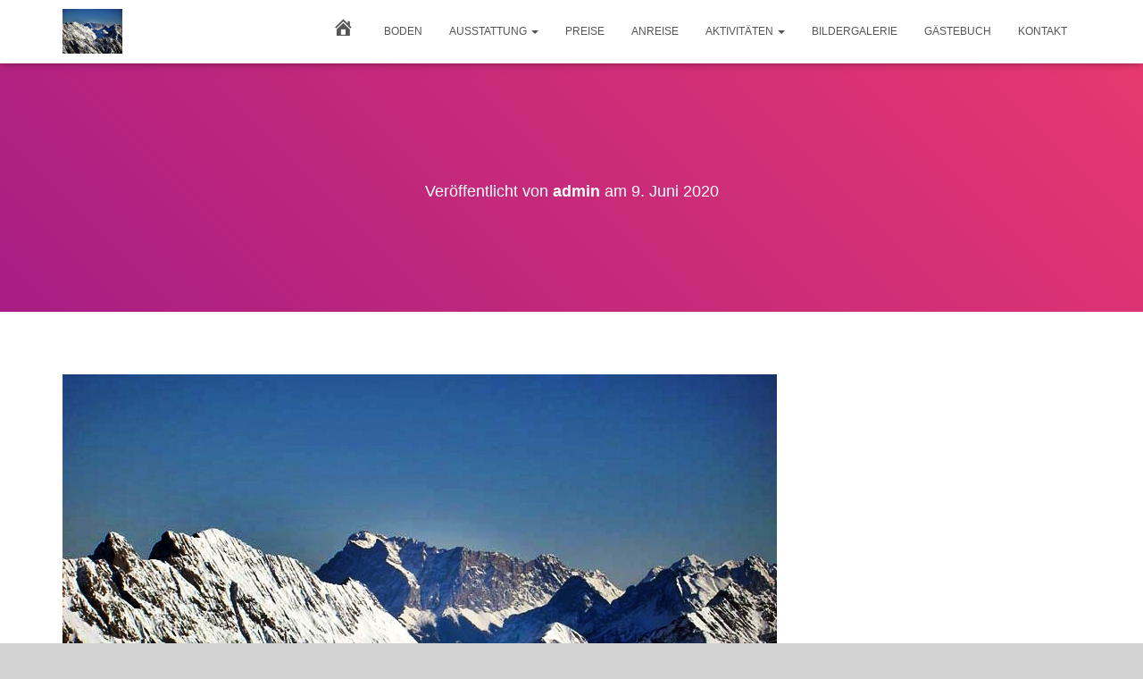

--- FILE ---
content_type: application/x-javascript
request_url: https://consentcdn.cookiebot.com/consentconfig/09023b53-8d0e-4b20-85ff-9a4ac9c9a14a/haus-gabi.at/configuration.js
body_size: -13
content:
CookieConsent.configuration.tags.push({id:13138475,type:"script",tagID:"",innerHash:"1178803885",outerHash:"-1446083682",url:"www.google-analytics.com/analytics.js",resolvedUrl:"https://www.google-analytics.com/analytics.js",cat:[3]});

--- FILE ---
content_type: application/x-javascript; charset=utf-8
request_url: https://consent.cookiebot.com/09023b53-8d0e-4b20-85ff-9a4ac9c9a14a/cc.js?renew=false&referer=haus-gabi.at&dnt=false&init=false
body_size: 206
content:
if(console){var cookiedomainwarning='Error: The domain HAUS-GABI.AT is not authorized to show the cookie banner for domain group ID 09023b53-8d0e-4b20-85ff-9a4ac9c9a14a. Please add it to the domain group in the Cookiebot Manager to authorize the domain.';if(typeof console.warn === 'function'){console.warn(cookiedomainwarning)}else{console.log(cookiedomainwarning)}};